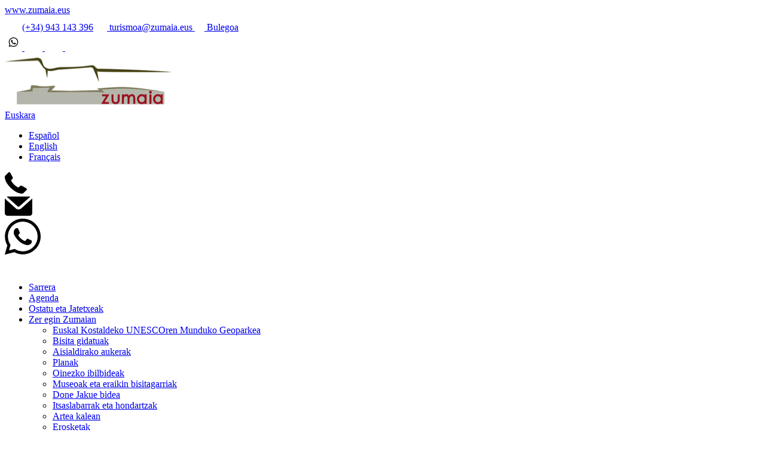

--- FILE ---
content_type: text/html;charset=utf-8
request_url: https://zumaia.eus/eu/turismoa/agenda/komentuko-bisita-gidatuak-1
body_size: 5564
content:
<!DOCTYPE html>
<html xmlns="http://www.w3.org/1999/xhtml" lang="eu" xml:lang="eu">

<head><meta http-equiv="Content-Type" content="text/html; charset=UTF-8" />
  <!-- Required meta tags -->
  <meta charset="utf-8" />
  <meta name="viewport" content="width=device-width, initial-scale=1, shrink-to-fit=no" />

  <link rel="apple-touch-icon" sizes="180x180" href="/++theme++zumaia-theme/img/apple-touch-icon.png" />
  <link rel="icon" type="image/png" sizes="32x32" href="/++theme++zumaia-theme/img/favicon-32x32.png" />
  <link rel="icon" type="image/png" sizes="16x16" href="/++theme++zumaia-theme/img/favicon-16x16.png" />
  <link rel="manifest" href="/++theme++zumaia-theme/img/site.webmanifest" />
  <link rel="mask-icon" href="/++theme++zumaia-theme/img/safari-pinned-tab.svg" color="#8c0038" />
  <meta name="msapplication-TileColor" content="#8c0038" />
  <meta name="theme-color" content="#ffffff" />


  <link rel="stylesheet" href="/++theme++zumaia-theme/css/app.css?v=25" />
  <link rel="stylesheet" href="/++theme++zumaia-theme/css/ploneedizioa.css?v=66s44sacqswq1b0ca6730359d2476e09e92b7c" />
  <link rel="preconnect" href="https://fonts.googleapis.com" />
  <link rel="preconnect" href="https://fonts.gstatic.com" crossorigin="" />

  <link href="https://fonts.googleapis.com/css2?family=Poppins:wght@300;400;500;600&amp;display=swap" rel="stylesheet" />
  <link href="https://fonts.googleapis.com/css2?family=Mulish:wght@300;400;500;600&amp;display=swap" rel="stylesheet" />
  <link href="https://fonts.googleapis.com/css2?family=Aleo:ital,wght@0,100..900;1,100..900&amp;display=swap" rel="stylesheet" />


  <title>Abuztuko Komentuko bisita gidatuak — TURISMOA ZUMAIA</title>


<meta name="twitter:card" content="summary" /><meta property="og:site_name" content="Zumaiako Udala" /><meta property="og:title" content="Abuztuko Komentuko bisita gidatuak" /><meta property="og:type" content="website" /><meta property="og:description" content="" /><meta property="og:url" content="https://zumaia.eus/eu/turismoa/agenda/komentuko-bisita-gidatuak-1" /><meta property="og:image" content="https://zumaia.eus/eu/turismoa/agenda/komentuko-bisita-gidatuak-1/@@download/image/Komentuko abuztuko bisiten kartela.jpg" /><meta property="og:image:type" content="image/jpeg" /><meta name="DC.date.created" content="2022-07-19T08:45:28+01:00" /><meta name="DC.date.modified" content="2022-08-16T11:33:01+01:00" /><meta name="DC.type" content="Hitzordua" /><meta name="DC.format" content="text/plain" /><meta name="DC.language" content="eu" /><meta name="DC.date.valid_range" content="2022/07/19 - 2022/08/16" /><meta name="viewport" content="width=device-width, initial-scale=1" /><meta property="og:image" content="https://zumaia.eus/eu/turismoa/agenda/komentuko-bisita-gidatuak-1/image" /><meta name="generator" content="Plone - http://plone.com" /><link rel="search" href="https://zumaia.eus/eu/@@search" title="Bilatu webgunean" /><link rel="canonical" href="https://zumaia.eus/eu/turismoa/agenda/komentuko-bisita-gidatuak-1" /></head>

<body class="frontend icons-on portaltype-event section-agenda site-turismoa subsection-komentuko-bisita-gidatuak-1 template-event_zumaia_view thumbs-on turismoa userrole-anonymous viewpermission-view" id="visual-portal-wrapper" dir="ltr" data-base-url="https://zumaia.eus/eu/turismoa/agenda/komentuko-bisita-gidatuak-1" data-view-url="https://zumaia.eus/eu/turismoa/agenda/komentuko-bisita-gidatuak-1" data-portal-url="https://zumaia.eus" data-i18ncatalogurl="https://zumaia.eus/plonejsi18n" data-pat-pickadate="{&quot;date&quot;: {&quot;selectYears&quot;: 200}, &quot;time&quot;: {&quot;interval&quot;: 5 } }" data-pat-plone-modal="{&quot;actionOptions&quot;: {&quot;displayInModal&quot;: false}}"><div class="subsite-mainmenu">
    <div class="row">
        <div class="subsite-mainmenu-link col-sm-2">
            <a href="https://www.zumaia.eus/eu">
            www.zumaia.eus
            </a>

        </div>
        <div class="subsite-topband-right col-sm-10 text-end">

                <div class="top-contact-info d-none d-lg-block">
                    <img src="/++theme++zumaia-theme/img/i_phone-W.png" title="Telephone" />
                    <span class="telephone">
                        <a href="tel:+34 943143396">(+34) 943 143 396</a>
                    </span>
                    <a href="mailto:turismoa@zumaia.eus" title="Contact">
                        <img src="/++theme++zumaia-theme/img/i_letter-W.png" title="Contact" class="ml-3" />
                        turismoa@zumaia.eus
                    </a>
                    <a title="Info" href="https://zumaia.eus/eu/turismoa/zumaia-herria/turismo-bulegoa">
                        <img src="/++theme++zumaia-theme/img/i_info-W.png" title="Info" class="ml-3" />
                        Bulegoa
                    </a>
                </div>
                <div class="social-share d-none d-lg-block">
                    <a href="https://api.whatsapp.com/send?phone=34688631290" title="Whatsapp">
                        <img src="/++theme++zumaia-theme/img/i_whatsapp.svg" title="Whatsapp" />
                    </a>
                    <a href="http://twitter.com/ZumaiaTurismoa" title="Twitter">
                        <img src="/++theme++zumaia-theme/img/i_twitter.png" title="Twitter" />
                    </a>
                    <a href="https://www.instagram.com/zumaia.turismoa/" title="Instagram">
                        <img src="/++theme++zumaia-theme/img/i_instagram.png" title="Instagram" />
                    </a>
                    <a href="https://www.facebook.com/ZumaiaTurismoa/" title="Facebook">
                        <img src="/++theme++zumaia-theme/img/i_facebook.png" title="Facebook" />
                    </a>

                </div>

        </div>
    </div>
</div><header id="mainheader">
    <div>
      <div class="row g-0">
        <div class="col-md-12">
          <div id="portal-header-wrapper">
            <div id="portal-header">
              <div id="portal-searchbox" class="d-none d-lg-flex"></div>
              <a id="portal-logo" title="TURISMOA ZUMAIA" href="https://zumaia.eus/eu/turismoa">
    <img src="https://zumaia.eus/eu/turismoa/@@images/8a789031-076b-4c8d-a328-541ed197daa3.gif" alt="TURISMOA ZUMAIA" width="284" height="91" title="TURISMOA ZUMAIA" /></a>

              <div id="portal-languageselector-wrapper" class="d-none d-lg-flex dropdown">
    <div class="dropdown">
      
      <a class="dropdown-toggle" data-bs-toggle="dropdown" href="#" role="button" aria-expanded="false">Euskara</a>
      
      
      
      
      
      
      
      <ul id="portal-languageselector" class="dropdown-menu">
        
          
          

          
        
          
          <li>
            <a title="Español" href="https://zumaia.eus/@@multilingual-selector/5e00c600fee74ef3bd49e6f0c0c21740/es?set_language=es">Español</a>
          </li>

          
        
          
          <li>
            <a title="English" href="https://zumaia.eus/@@multilingual-selector/5e00c600fee74ef3bd49e6f0c0c21740/en?set_language=en">English</a>
          </li>

          
        
          
          <li>
            <a title="Français" href="https://zumaia.eus/@@multilingual-selector/5e00c600fee74ef3bd49e6f0c0c21740/fr?set_language=fr">Français</a>
          </li>

          
        
      </ul>
    </div>
</div>

              <div class="row d-lg-none" id="mobile-header-icons">
      <div class="col-3 text-center"><a href="tel:+34 943143396"><img src="/++theme++zumaia-theme/img/i_phone.png" /></a></div>
      <div class="col-3 text-center"><a href="mailto:turismoa@zumaia.eus"><img src="/++theme++zumaia-theme/img/i_letter.png" /></a></div>
      <div class="col-3 text-center"><a href="https://api.whatsapp.com/send?phone=34688631290"><img src="/++theme++zumaia-theme/img/i_whatsapp-m.svg" /></a></div>
      <div class="col-3 bg-dark text-center">
          <a class="navbar-toggle-subsite collapsed" data-bs-toggle="collapse" data-bs-target="#mainmenu" aria-expanded="false">
          <img src="/++theme++zumaia-theme/img/i_burguer.png" /></a>
      </div>
  </div>

              <nav class="navbar navbar-expand-lg navbar-dark pat-navigationmarker" id="portal-globalnav-wrapper">

      <div id="mainmenu" class="collapse navbar-collapse">
        <ul class="navbar-nav" id="portal-globalnav">
          <li class="index_html nav-item"><a href="https://zumaia.eus/eu/turismoa" class="state-None  nav-link">Sarrera</a></li><li class="agenda nav-item"><a href="https://zumaia.eus/eu/turismoa/agenda" class="state-published  nav-link">Agenda</a></li><li class="ostatu-eta-jatetxeak nav-item"><a href="https://zumaia.eus/eu/turismoa/ostatu-eta-jatetxeak" class="state-published  nav-link">Ostatu eta Jatetxeak</a></li><li class="zer-egin-zumaian dropdown nav-item"><a href="https://zumaia.eus/eu/turismoa/zer-egin-zumaian" class="state-published dropdown-toggle nav-link" data-bs-toggle="dropdown" role="button" aria-expanded="false">Zer egin Zumaian</a><ul class="dropdown-menu"><li><a href="https://zumaia.eus/eu/turismoa/zer-egin-zumaian/euskal-kostaldeko-geoparkea" class="nav-link">Euskal Kostaldeko UNESCOren Munduko Geoparkea</a></li><li><a href="https://zumaia.eus/eu/turismoa/zer-egin-zumaian/bisita-gidatuak" class="nav-link">Bisita gidatuak</a></li><li><a href="https://zumaia.eus/eu/turismoa/zer-egin-zumaian/turismo-aktiboa" class="nav-link">Aisialdirako aukerak</a></li><li><a href="https://zumaia.eus/eu/turismoa/zer-egin-zumaian/planak" class="nav-link">Planak</a></li><li><a href="https://zumaia.eus/eu/turismoa/zer-egin-zumaian/oinezko-ibilbideak" class="nav-link">Oinezko ibilbideak</a></li><li><a href="https://zumaia.eus/eu/turismoa/zer-egin-zumaian/museoak-1" class="nav-link">Museoak eta eraikin bisitagarriak</a></li><li><a href="https://zumaia.eus/eu/turismoa/zer-egin-zumaian/done-jakue-bidea-zumaian" class="nav-link">Done Jakue bidea</a></li><li><a href="https://zumaia.eus/eu/turismoa/zer-egin-zumaian/hondartzak" class="nav-link">Itsaslabarrak eta hondartzak</a></li><li><a href="https://zumaia.eus/eu/turismoa/zer-egin-zumaian/artea-kalean" class="nav-link">Artea kalean</a></li><li><a href="https://zumaia.eus/eu/turismoa/zer-egin-zumaian/erosketak" class="nav-link">Erosketak</a></li></ul></li><li class="zumaia-herria dropdown nav-item"><a href="https://zumaia.eus/eu/turismoa/zumaia-herria" class="state-published dropdown-toggle nav-link" data-bs-toggle="dropdown" role="button" aria-expanded="false">Zumaia</a><ul class="dropdown-menu"><li><a href="https://zumaia.eus/eu/turismoa/zumaia-herria/zumaia-gipuzkoa" class="nav-link">Zumaia</a></li><li><a href="https://zumaia.eus/eu/turismoa/zumaia-herria/historia" class="nav-link">Historia</a></li><li><a href="https://zumaia.eus/eu/turismoa/zumaia-herria/ezagutu-zumaia" class="nav-link">Ondarea</a></li><li><a href="https://zumaia.eus/eu/turismoa/zumaia-herria/nola-iritsi" class="nav-link">Nola iritsi?</a></li><li><a href="https://zumaia.eus/eu/turismoa/zumaia-herria/turismo-bulegoa" class="nav-link">Turismo bulegoa</a></li><li><a href="https://zumaia.eus/eu/turismoa/zumaia-herria/webcam" class="nav-link">Webcam</a></li></ul></li><li class="albisteak dropdown nav-item"><a href="https://zumaia.eus/eu/turismoa/albisteak" class="state-published dropdown-toggle nav-link" data-bs-toggle="dropdown" role="button" aria-expanded="false">Albisteak</a><ul class="dropdown-menu"><li><a href="https://zumaia.eus/eu/turismoa/albisteak/albisteak-lotura" class="nav-link">Albisteak</a></li><li><a href="https://zumaia.eus/eu/turismoa/albisteak/negua" class="nav-link">Negua</a></li><li><a href="https://zumaia.eus/eu/turismoa/albisteak/udazkena" class="nav-link">Udazkena</a></li><li><a href="https://zumaia.eus/eu/turismoa/albisteak/udaberria" class="nav-link">Udaberria</a></li><li><a href="https://zumaia.eus/eu/turismoa/albisteak/uda" class="nav-link">Uda</a></li></ul></li>
          <li class="nav-item d-sm-none">
            <a class="nav-link" href="https://zumaia.eus/eu/turismoa/@@search">Bilatu</a>
          </li>
          <li class="nav-item d-sm-none">
            <a class="nav-link" href="/eu/turismoa/zer-egin-zumaian/webcam">Webcam</a>
          </li>
          <li class="nav-item dropdown d-sm-none">
            
              <a class="nav-link dropdown-toggle text-body" href="#" id="navbarDropdownLanguage" role="button" data-bs-toggle="dropdown" aria-haspopup="true" aria-expanded="false">Euskara</a>
            
              
            
              
            
              
            
            <div class="dropdown-menu" aria-labelledby="navbarDropdownLanguage">
              
                
              
                <a class="dropdown-item text-body" href="https://zumaia.eus/@@multilingual-selector/5e00c600fee74ef3bd49e6f0c0c21740/es?set_language=es">Español</a>
              
                <a class="dropdown-item text-body" href="https://zumaia.eus/@@multilingual-selector/5e00c600fee74ef3bd49e6f0c0c21740/en?set_language=en">English</a>
              
                <a class="dropdown-item text-body" href="https://zumaia.eus/@@multilingual-selector/5e00c600fee74ef3bd49e6f0c0c21740/fr?set_language=fr">Français</a>
              

            </div>
          </li>

        </ul>
      </div>
  </nav>
            </div>
          </div>
        </div>
      </div>
    </div>


  </header><div id="wideimage">
  </div><main id="content"><div class="container">
      <div class="row">
        <div id="column-content" class="col-md-12">
          <div id="portal-breadcrumbs">
      <ul aria-labelledby="breadcrumbs-you-are-here" class="breadcrumb">
        <li id="breadcrumbs-home" class="breadcrumb-item">
          <a href="https://zumaia.eus/eu/turismoa">
          Hasiera
          </a>
          <span class="divider"> /</span>
        </li>
        <li id="breadcrumbs-1">
          
            <a href="https://zumaia.eus/eu/turismoa/agenda">
              Agenda
            </a>
            <span class="divider"> /</span>
            
          
        </li>
        <li id="breadcrumbs-2">
          
            
            
            <span id="breadcrumbs-current">Abuztuko Komentuko bisita gidatuak</span>
          
        </li>
      </ul>
  </div>
          <div id="content">
            <div class="row">
                <div class="col-md-6 pb-3">
                    <ul class="share">
                        <li>
                            <a class="addthis_button_facebook at300b" target="_blank" title="Send to Facebook" href="http://www.facebook.com/sharer.php?u=https://zumaia.eus/eu/turismoa/agenda/komentuko-bisita-gidatuak-1"><img alt="Share" src="/++theme++zumaia-theme/img/facebook.gif" /></a>
                        </li>
                        <li><a class="addthis_button_facebook at300b" target="_blank" title="Send to Twitter" href="https://twitter.com/intent/tweet?text=Abuztuko Komentuko bisita gidatuak&#10;                                                    https://zumaia.eus/eu/turismoa/agenda/komentuko-bisita-gidatuak-1"><img alt="Share" src="/++theme++zumaia-theme/img/twitter.gif" /></a></li>
                    </ul>
                    <h1 class="documentFirstHeading">Abuztuko Komentuko bisita gidatuak</h1>
                    <div class="event-info">
                        <div class="date">Abuztuak 4, 11, 18 eta 25</div>
                        <div class="location">Komentua</div>
                        
                    </div>
                    
                    

                </div>
                <div class="col-md-6">
                    <div class="newsImageContainer">
                        <img src="https://zumaia.eus/eu/turismoa/agenda/komentuko-bisita-gidatuak-1/images/image/" />
                    </div>
                </div>
            </div>
            <div class="row">
                <div class="col-md-6">
                    
                </div>
                <div class="col-md-6">
                    
                </div>
            </div>
        </div>


        </div>
        
      </div>
    </div></main><div id="footer" class="mt-4">
    <div class="container">
      <div class="row">
        <div class="col-md-12">
          
          <footer id="subsite-footer-container">
  <div id="portal-footer-wrapper">
    <div class="subsite-footer"><div class="section-contact">
<h2 class="sectiontitle text-center">Jarri harremanetan <strong>Turismo bulegoarekin<strong></strong></strong></h2>
<div class="contactband row">
<div class="col-sm-3 text-center">
<div class="contactband-img"><img src="../../++theme++zumaia-theme/img/i_point.png" /></div>
<div class="contactband-text">Kantauri plaza, 13</div>
</div>
<div class="col-sm-3 text-center">
<div class="contactband-img"><img src="../../++theme++zumaia-theme/img/i_phone.png" /></div>
<div class="contactband-text"><a href="tel:+34943143396">(+34) 943 143 396</a></div>
</div>
<div class="col-sm-3 text-center">
<div class="contactband-img"><img src="../../++theme++zumaia-theme/img/i_letter.png" /></div>
<div class="contactband-text"><a href="mailto:turismoa@zumaia.eus">turismoa@zumaia.eus</a></div>
</div>
<div class="col-sm-3 text-center">
<div class="contactband-img"><a class="internal-link" href="https://zumaia.eus/eu/turismoa/zumaia-herria/turismo-bulegoa/lagundu-zerbitzua-hobetzen" target="_self" title=""><span class="internal-link"><img src="../../++theme++zumaia-theme/img/i_inkesta.png" /></span></a></div>
<div class="contactband-text"><a class="internal-link" href="https://zumaia.eus/eu/turismoa/zumaia-herria/turismo-bulegoa/lagundu-zerbitzua-hobetzen" target="_self" title="">Asebetetze inkesta</a></div>
</div>
</div>
</div>
<div class="footer-social"><a class="external-link" href="https://www.facebook.com/ZumaiaTurismoa/" target="_self" title=""><img src="../../++theme++zumaia-theme/img/i_facebook.png" /></a><a class="external-link" href="https://twitter.com/ZumaiaTurismoa" target="_self" title=""><img src="../../++theme++zumaia-theme/img/i_twitter.png" /></a><a class="external-link" href="https://www.instagram.com/zumaiaturismoa20/" target="_self" title=""><img src="../../++theme++zumaia-theme/img/i_instagram.png" /></a></div></div>
  </div>
</footer>
          
          
        </div>
      </div>
    </div>
  </div><div id="footer-javascript">
    <script src="/++theme++zumaia-theme/js/app.js?v=0503e9ac1b0ca630359d247609e92b7c"></script>
    <script src="/++theme++zumaia-theme/js/currentelement.js"></script>
  <!-- Global site tag (gtag.js) - Google Analytics -->
<script async="" src="https://www.googletagmanager.com/gtag/js?id=UA-7933738-1"></script>
<script>
  window.dataLayer = window.dataLayer || [];
  function gtag(){dataLayer.push(arguments);}
  gtag('js', new Date());

  gtag('config', 'UA-7933738-1');
  if (typeof jQuery != 'undefined') {
    jQuery(document).ready(function($) {
        var filetypes = /\.(zip|exe|pdf|doc*|xls*|ppt*|mp3)$/i;
        jQuery('a').each(function() {
            var href = jQuery(this).attr('href');
            if (href && (href.match(/^https?\:/i)) && (!href.match(document.domain))) {
                jQuery(this).click(function() {
                    var extLink = href.replace(/^https?\:\/\//i, '');
                    gtag('event', 'External', {
                        'event_category': 'Click',
                        'event_label': extLink,
                        'transport_type': 'beacon'
                    });
                    if (jQuery(this).attr('target') != undefined && jQuery(this).attr('target').toLowerCase() != '_blank') {
                        setTimeout(function() { location.href = href; }, 200);
                        return false;
                    }
                    
                });
            } else if (href && href.match(/^mailto\:/i)) {
                jQuery(this).click(function() {
                    var mailLink = href.replace(/^mailto\:/i, '');
                    gtag('event', 'Email', {
                        'event_category': 'Click',
                        'event_label': mailLink,
                        'transport_type': 'beacon'
                    });
                    
                });
            } else if (href && href.match(filetypes)) {
                jQuery(this).click(function() {
                    var extension = (/[.]/.exec(href)) ? /[^.]+$/.exec(href) : undefined;
                    var filePath = href;
                    gtag('event', 'Download', {
                        'event_category': 'Click-' + extension,
                        'event_label': filePath,
                        'transport_type': 'beacon'
                    });
                    
                    if (jQuery(this).attr('target') != undefined && jQuery(this).attr('target').toLowerCase() != '_blank') {
                        setTimeout(function() { location.href = href; }, 200);
                        return false;
                    }
                });
            }
        });
    });
}
</script>


<!-- Google tag (gtag.js) -->
<script async="" src="https://www.googletagmanager.com/gtag/js?id=G-DKMKZ7P3VH"></script>
<script>
  window.dataLayer = window.dataLayer || [];
  function gtag(){dataLayer.push(arguments);}
  gtag('js', new Date());

  gtag('config', 'G-DKMKZ7P3VH');
</script>


<!-- Start of StatCounter Code --><script type="text/javascript">var sc_project=4571769;var sc_invisible=1;var sc_partition=56;var sc_click_stat=1;var sc_security="43885714";</script><script type="text/javascript" src="https://statcounter.com/counter/counter.js"></script><noscript><divclass><a title="counter for wordpress" href="https://www.statcounter.com/wordpress.org/" target="_blank"><img class="statcounter" src="https://c.statcounter.com/4571769/0/43885714/1/" alt="counter for wordpress" /></a></divclass></noscript></div></body>

</html>

--- FILE ---
content_type: application/javascript
request_url: https://zumaia.eus/++theme++zumaia-theme/js/currentelement.js
body_size: 668
content:
/* Navigation marker pattern.
 *
 * This pattern adds ``inPath`` and ``current`` classes to the navigation to
 * allow a different style on selected navigation items or navigation items
 * which are in the current path.
 *
 * This is done in JavaScript, so that the navigation pattern can be cached
 * for the whole site.
 *
 */
document.addEventListener("DOMContentLoaded", function(event) {
          var href = document.querySelector('head link[rel="canonical"]').href || window.location.href;
          var links = document.querySelectorAll(".pat-navigationmarker a");
          links.forEach(function (link) {
              var navlink = link.href.replace('/view', '');
              if (href.indexOf(navlink) !== -1) {
                  var parent = link.parentElement;

                  // check the input-openers within the path
                  var check = parent.querySelectorAll('input');
                  if (check.length) {
                      check[0].checked = true;
                  }

                  // set "inPath" to all nav items which are within the current path
                  // check if parts of navlink are in canonical url parts
                  var hrefParts = href.split('/');
                  var navParts = navlink.split('/');
                  var inPath = false;
                  for (var i = 0, size = navParts.length; i < size; i++) {
                      // The last path-part must match.
                      inPath = false;
                      if (navParts[i] === hrefParts[i]) {
                          inPath = true;
                      }
                  }
                  if (inPath) {
                      parent.classList += " inPath";
                  }

                  // set "current" to the current selected nav item, if it is in the navigation structure.
                  if (href === navlink) {
                    parent.classList += " current";
                  }
              }
          });
      });


--- FILE ---
content_type: image/svg+xml
request_url: https://zumaia.eus/++theme++zumaia-theme/img/i_whatsapp.svg
body_size: 1906
content:
<svg width="29" height="29" viewBox="0 0 29 29" fill="none" xmlns="http://www.w3.org/2000/svg">
<circle cx="14.4" cy="14.4" r="14.4" fill="white"/>
<path d="M20.0813 8.88708C19.3555 8.15394 18.4909 7.57265 17.5381 7.17712C16.5853 6.78159 15.5633 6.57974 14.5317 6.58333C10.2092 6.58333 6.68626 10.1062 6.68626 14.4287C6.68626 15.8142 7.05042 17.16 7.73126 18.3475L6.62292 22.4167L10.7792 21.3242C11.9271 21.9496 13.2175 22.2821 14.5317 22.2821C18.8542 22.2821 22.3771 18.7592 22.3771 14.4367C22.3771 12.3387 21.5617 10.3675 20.0813 8.88708V8.88708ZM14.5317 20.9521C13.36 20.9521 12.2121 20.6354 11.2067 20.0417L10.9692 19.8992L8.49917 20.5483L9.15626 18.1417L8.99792 17.8962C8.34697 16.8568 8.00133 15.6552 8.00042 14.4287C8.00042 10.8346 10.9296 7.90541 14.5238 7.90541C16.2654 7.90541 17.9042 8.58625 19.1313 9.82125C19.7388 10.4261 20.2204 11.1454 20.5479 11.9377C20.8754 12.73 21.0424 13.5794 21.0392 14.4367C21.055 18.0308 18.1258 20.9521 14.5317 20.9521V20.9521ZM18.11 16.0754C17.9121 15.9804 16.9463 15.5054 16.7721 15.4342C16.59 15.3708 16.4633 15.3392 16.3288 15.5292C16.1942 15.7271 15.8221 16.1704 15.7113 16.2971C15.6004 16.4317 15.4817 16.4475 15.2838 16.3446C15.0858 16.2496 14.4525 16.0358 13.7083 15.3708C13.1225 14.8483 12.7346 14.2071 12.6158 14.0092C12.505 13.8112 12.6 13.7083 12.7029 13.6054C12.79 13.5183 12.9008 13.3758 12.9958 13.265C13.0908 13.1542 13.1304 13.0671 13.1938 12.9404C13.2571 12.8058 13.2254 12.695 13.1779 12.6C13.1304 12.505 12.7346 11.5392 12.5763 11.1433C12.4179 10.7633 12.2517 10.8108 12.1329 10.8029H11.7529C11.6183 10.8029 11.4125 10.8504 11.2304 11.0483C11.0563 11.2462 10.5496 11.7212 10.5496 12.6871C10.5496 13.6529 11.2542 14.5871 11.3492 14.7137C11.4442 14.8483 12.7346 16.8275 14.6979 17.6746C15.165 17.8804 15.5292 17.9992 15.8142 18.0862C16.2813 18.2367 16.7088 18.2129 17.0492 18.1654C17.4292 18.11 18.2129 17.6904 18.3713 17.2312C18.5375 16.7721 18.5375 16.3842 18.4821 16.2971C18.4267 16.21 18.3079 16.1704 18.11 16.0754V16.0754Z" fill="black"/>
</svg>


--- FILE ---
content_type: image/svg+xml
request_url: https://zumaia.eus/++theme++zumaia-theme/img/i_whatsapp-m.svg
body_size: 1856
content:
<svg width="60" height="61" viewBox="0 0 60 61" fill="none" xmlns="http://www.w3.org/2000/svg">
<path d="M51.2563 8.77405C48.4921 5.98186 45.1995 3.76802 41.5708 2.26164C37.942 0.755258 34.0496 -0.0135079 30.1206 0.000179607C13.6583 0.000179607 0.241207 13.4173 0.241207 29.8796C0.241207 35.156 1.62814 40.2816 4.22111 44.8042L0 60.3017L15.8291 56.1409C20.201 58.5228 25.1156 59.7891 30.1206 59.7891C46.5829 59.7891 60 46.372 60 29.9097C60 21.9198 56.8945 14.4122 51.2563 8.77405V8.77405ZM30.1206 54.7238C25.6583 54.7238 21.2864 53.5178 17.4573 51.2565L16.5528 50.7137L7.14573 53.1861L9.64824 44.0203L9.04523 43.0856C6.56607 39.1267 5.24967 34.5507 5.24623 29.8796C5.24623 16.1911 16.402 5.03536 30.0904 5.03536C36.7236 5.03536 42.9648 7.62832 47.6382 12.3318C49.9522 14.6352 51.786 17.375 53.0333 20.3924C54.2807 23.4098 54.9167 26.6447 54.9045 29.9097C54.9648 43.5982 43.809 54.7238 30.1206 54.7238V54.7238ZM43.7487 36.1509C42.995 35.7891 39.3166 33.9801 38.6533 33.7087C37.9598 33.4675 37.4774 33.3469 36.9648 34.0705C36.4523 34.8243 35.0352 36.5127 34.6131 36.9952C34.191 37.5077 33.7387 37.568 32.9849 37.1761C32.2312 36.8142 29.8191 36.0002 26.9849 33.4675C24.7538 31.4776 23.2764 29.0354 22.8241 28.2816C22.402 27.5278 22.7638 27.1359 23.1558 26.7439C23.4874 26.4122 23.9095 25.8695 24.2714 25.4474C24.6332 25.0253 24.7839 24.6936 25.0251 24.2112C25.2663 23.6987 25.1457 23.2766 24.9648 22.9148C24.7839 22.5529 23.2764 18.8746 22.6734 17.367C22.0703 15.9198 21.4372 16.1007 20.9849 16.0705H19.5377C19.0251 16.0705 18.2412 16.2514 17.5477 17.0052C16.8844 17.759 14.9548 19.568 14.9548 23.2464C14.9548 26.9248 17.6382 30.4826 18 30.965C18.3618 31.4776 23.2764 39.0153 30.7538 42.2414C32.5327 43.0253 33.9196 43.4776 35.005 43.8092C36.7839 44.3821 38.4121 44.2916 39.7085 44.1107C41.1558 43.8997 44.1407 42.3017 44.7437 40.5529C45.3769 38.8042 45.3769 37.3268 45.1658 36.9952C44.9548 36.6635 44.5025 36.5127 43.7487 36.1509V36.1509Z" fill="black"/>
</svg>
